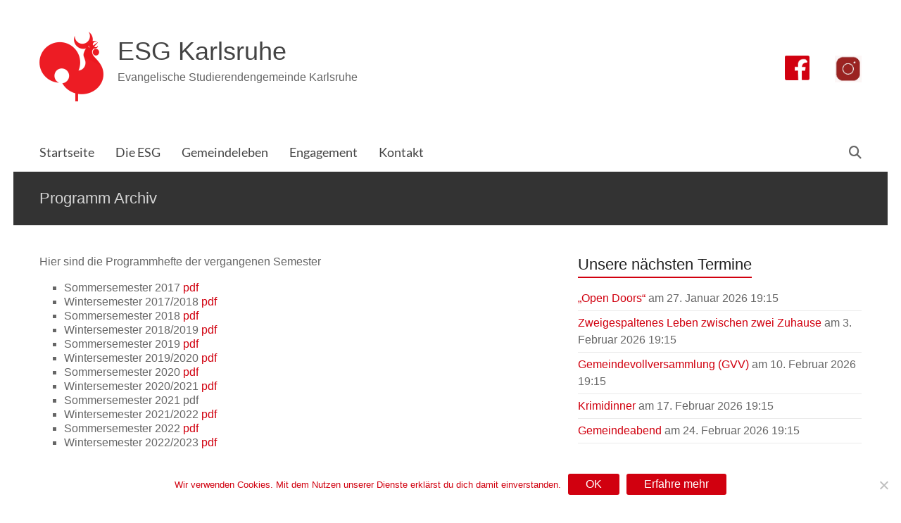

--- FILE ---
content_type: text/html; charset=UTF-8
request_url: https://esg-karlsruhe.de/programm-archiv/
body_size: 16100
content:
<!DOCTYPE html>
<!--[if IE 7]>
<html class="ie ie7" lang="de">
<![endif]-->
<!--[if IE 8]>
<html class="ie ie8" lang="de">
<![endif]-->
<!--[if !(IE 7) & !(IE 8)]><!-->
<html lang="de">
<!--<![endif]-->
<head>
	<meta charset="UTF-8" />
	<meta name="viewport" content="width=device-width, initial-scale=1">
	<link rel="profile" href="http://gmpg.org/xfn/11" />
	<meta name='robots' content='index, follow, max-image-preview:large, max-snippet:-1, max-video-preview:-1' />

	<!-- This site is optimized with the Yoast SEO plugin v26.7 - https://yoast.com/wordpress/plugins/seo/ -->
	<title>Programm Archiv - ESG Karlsruhe</title>
	<link rel="canonical" href="https://esg-karlsruhe.de/programm-archiv/" />
	<meta property="og:locale" content="de_DE" />
	<meta property="og:type" content="article" />
	<meta property="og:title" content="Programm Archiv - ESG Karlsruhe" />
	<meta property="og:description" content="Hier sind die Programmhefte der vergangenen Semester Sommersemester 2017 pdf Wintersemester 2017/2018 pdf Sommersemester 2018 pdf Wintersemester 2018/2019 pdf Sommersemester 2019 pdf Wintersemester 2019/2020 pdf Sommersemester 2020 pdf Wintersemester 2020/2021 pdf Sommersemester 2021 pdf Wintersemester 2021/2022 pdf Sommersemester 2022 pdf" />
	<meta property="og:url" content="https://esg-karlsruhe.de/programm-archiv/" />
	<meta property="og:site_name" content="ESG Karlsruhe" />
	<meta property="article:publisher" content="https://www.facebook.com/esgkarlsruhe?fref=ts" />
	<meta property="article:modified_time" content="2025-12-18T14:58:03+00:00" />
	<meta name="twitter:card" content="summary_large_image" />
	<meta name="twitter:label1" content="Geschätzte Lesezeit" />
	<meta name="twitter:data1" content="1 Minute" />
	<script type="application/ld+json" class="yoast-schema-graph">{"@context":"https://schema.org","@graph":[{"@type":"WebPage","@id":"https://esg-karlsruhe.de/programm-archiv/","url":"https://esg-karlsruhe.de/programm-archiv/","name":"Programm Archiv - ESG Karlsruhe","isPartOf":{"@id":"https://esg-karlsruhe.de/#website"},"datePublished":"2019-04-04T20:34:41+00:00","dateModified":"2025-12-18T14:58:03+00:00","breadcrumb":{"@id":"https://esg-karlsruhe.de/programm-archiv/#breadcrumb"},"inLanguage":"de","potentialAction":[{"@type":"ReadAction","target":["https://esg-karlsruhe.de/programm-archiv/"]}]},{"@type":"BreadcrumbList","@id":"https://esg-karlsruhe.de/programm-archiv/#breadcrumb","itemListElement":[{"@type":"ListItem","position":1,"name":"Startseite","item":"https://esg-karlsruhe.de/"},{"@type":"ListItem","position":2,"name":"Programm Archiv"}]},{"@type":"WebSite","@id":"https://esg-karlsruhe.de/#website","url":"https://esg-karlsruhe.de/","name":"ESG Karlsruhe","description":"Evangelische Studierendengemeinde Karlsruhe","publisher":{"@id":"https://esg-karlsruhe.de/#organization"},"potentialAction":[{"@type":"SearchAction","target":{"@type":"EntryPoint","urlTemplate":"https://esg-karlsruhe.de/?s={search_term_string}"},"query-input":{"@type":"PropertyValueSpecification","valueRequired":true,"valueName":"search_term_string"}}],"inLanguage":"de"},{"@type":"Organization","@id":"https://esg-karlsruhe.de/#organization","name":"ESG Karlsruhe","url":"https://esg-karlsruhe.de/","logo":{"@type":"ImageObject","inLanguage":"de","@id":"https://esg-karlsruhe.de/#/schema/logo/image/","url":"https://esg-karlsruhe.de/wp-content/uploads/2022/11/esg-hahn-logo_klein.png","contentUrl":"https://esg-karlsruhe.de/wp-content/uploads/2022/11/esg-hahn-logo_klein.png","width":91,"height":99,"caption":"ESG Karlsruhe"},"image":{"@id":"https://esg-karlsruhe.de/#/schema/logo/image/"},"sameAs":["https://www.facebook.com/esgkarlsruhe?fref=ts"]}]}</script>
	<!-- / Yoast SEO plugin. -->


<link rel="alternate" type="application/rss+xml" title="ESG Karlsruhe &raquo; Feed" href="https://esg-karlsruhe.de/feed/" />
<link rel="alternate" type="application/rss+xml" title="ESG Karlsruhe &raquo; Kommentar-Feed" href="https://esg-karlsruhe.de/comments/feed/" />
<link rel="alternate" title="oEmbed (JSON)" type="application/json+oembed" href="https://esg-karlsruhe.de/wp-json/oembed/1.0/embed?url=https%3A%2F%2Fesg-karlsruhe.de%2Fprogramm-archiv%2F" />
<link rel="alternate" title="oEmbed (XML)" type="text/xml+oembed" href="https://esg-karlsruhe.de/wp-json/oembed/1.0/embed?url=https%3A%2F%2Fesg-karlsruhe.de%2Fprogramm-archiv%2F&#038;format=xml" />
<style id='wp-img-auto-sizes-contain-inline-css' type='text/css'>
img:is([sizes=auto i],[sizes^="auto," i]){contain-intrinsic-size:3000px 1500px}
/*# sourceURL=wp-img-auto-sizes-contain-inline-css */
</style>
<style id='wp-emoji-styles-inline-css' type='text/css'>

	img.wp-smiley, img.emoji {
		display: inline !important;
		border: none !important;
		box-shadow: none !important;
		height: 1em !important;
		width: 1em !important;
		margin: 0 0.07em !important;
		vertical-align: -0.1em !important;
		background: none !important;
		padding: 0 !important;
	}
/*# sourceURL=wp-emoji-styles-inline-css */
</style>
<style id='wp-block-library-inline-css' type='text/css'>
:root{--wp-block-synced-color:#7a00df;--wp-block-synced-color--rgb:122,0,223;--wp-bound-block-color:var(--wp-block-synced-color);--wp-editor-canvas-background:#ddd;--wp-admin-theme-color:#007cba;--wp-admin-theme-color--rgb:0,124,186;--wp-admin-theme-color-darker-10:#006ba1;--wp-admin-theme-color-darker-10--rgb:0,107,160.5;--wp-admin-theme-color-darker-20:#005a87;--wp-admin-theme-color-darker-20--rgb:0,90,135;--wp-admin-border-width-focus:2px}@media (min-resolution:192dpi){:root{--wp-admin-border-width-focus:1.5px}}.wp-element-button{cursor:pointer}:root .has-very-light-gray-background-color{background-color:#eee}:root .has-very-dark-gray-background-color{background-color:#313131}:root .has-very-light-gray-color{color:#eee}:root .has-very-dark-gray-color{color:#313131}:root .has-vivid-green-cyan-to-vivid-cyan-blue-gradient-background{background:linear-gradient(135deg,#00d084,#0693e3)}:root .has-purple-crush-gradient-background{background:linear-gradient(135deg,#34e2e4,#4721fb 50%,#ab1dfe)}:root .has-hazy-dawn-gradient-background{background:linear-gradient(135deg,#faaca8,#dad0ec)}:root .has-subdued-olive-gradient-background{background:linear-gradient(135deg,#fafae1,#67a671)}:root .has-atomic-cream-gradient-background{background:linear-gradient(135deg,#fdd79a,#004a59)}:root .has-nightshade-gradient-background{background:linear-gradient(135deg,#330968,#31cdcf)}:root .has-midnight-gradient-background{background:linear-gradient(135deg,#020381,#2874fc)}:root{--wp--preset--font-size--normal:16px;--wp--preset--font-size--huge:42px}.has-regular-font-size{font-size:1em}.has-larger-font-size{font-size:2.625em}.has-normal-font-size{font-size:var(--wp--preset--font-size--normal)}.has-huge-font-size{font-size:var(--wp--preset--font-size--huge)}.has-text-align-center{text-align:center}.has-text-align-left{text-align:left}.has-text-align-right{text-align:right}.has-fit-text{white-space:nowrap!important}#end-resizable-editor-section{display:none}.aligncenter{clear:both}.items-justified-left{justify-content:flex-start}.items-justified-center{justify-content:center}.items-justified-right{justify-content:flex-end}.items-justified-space-between{justify-content:space-between}.screen-reader-text{border:0;clip-path:inset(50%);height:1px;margin:-1px;overflow:hidden;padding:0;position:absolute;width:1px;word-wrap:normal!important}.screen-reader-text:focus{background-color:#ddd;clip-path:none;color:#444;display:block;font-size:1em;height:auto;left:5px;line-height:normal;padding:15px 23px 14px;text-decoration:none;top:5px;width:auto;z-index:100000}html :where(.has-border-color){border-style:solid}html :where([style*=border-top-color]){border-top-style:solid}html :where([style*=border-right-color]){border-right-style:solid}html :where([style*=border-bottom-color]){border-bottom-style:solid}html :where([style*=border-left-color]){border-left-style:solid}html :where([style*=border-width]){border-style:solid}html :where([style*=border-top-width]){border-top-style:solid}html :where([style*=border-right-width]){border-right-style:solid}html :where([style*=border-bottom-width]){border-bottom-style:solid}html :where([style*=border-left-width]){border-left-style:solid}html :where(img[class*=wp-image-]){height:auto;max-width:100%}:where(figure){margin:0 0 1em}html :where(.is-position-sticky){--wp-admin--admin-bar--position-offset:var(--wp-admin--admin-bar--height,0px)}@media screen and (max-width:600px){html :where(.is-position-sticky){--wp-admin--admin-bar--position-offset:0px}}

/*# sourceURL=wp-block-library-inline-css */
</style><style id='global-styles-inline-css' type='text/css'>
:root{--wp--preset--aspect-ratio--square: 1;--wp--preset--aspect-ratio--4-3: 4/3;--wp--preset--aspect-ratio--3-4: 3/4;--wp--preset--aspect-ratio--3-2: 3/2;--wp--preset--aspect-ratio--2-3: 2/3;--wp--preset--aspect-ratio--16-9: 16/9;--wp--preset--aspect-ratio--9-16: 9/16;--wp--preset--color--black: #000000;--wp--preset--color--cyan-bluish-gray: #abb8c3;--wp--preset--color--white: #ffffff;--wp--preset--color--pale-pink: #f78da7;--wp--preset--color--vivid-red: #cf2e2e;--wp--preset--color--luminous-vivid-orange: #ff6900;--wp--preset--color--luminous-vivid-amber: #fcb900;--wp--preset--color--light-green-cyan: #7bdcb5;--wp--preset--color--vivid-green-cyan: #00d084;--wp--preset--color--pale-cyan-blue: #8ed1fc;--wp--preset--color--vivid-cyan-blue: #0693e3;--wp--preset--color--vivid-purple: #9b51e0;--wp--preset--gradient--vivid-cyan-blue-to-vivid-purple: linear-gradient(135deg,rgb(6,147,227) 0%,rgb(155,81,224) 100%);--wp--preset--gradient--light-green-cyan-to-vivid-green-cyan: linear-gradient(135deg,rgb(122,220,180) 0%,rgb(0,208,130) 100%);--wp--preset--gradient--luminous-vivid-amber-to-luminous-vivid-orange: linear-gradient(135deg,rgb(252,185,0) 0%,rgb(255,105,0) 100%);--wp--preset--gradient--luminous-vivid-orange-to-vivid-red: linear-gradient(135deg,rgb(255,105,0) 0%,rgb(207,46,46) 100%);--wp--preset--gradient--very-light-gray-to-cyan-bluish-gray: linear-gradient(135deg,rgb(238,238,238) 0%,rgb(169,184,195) 100%);--wp--preset--gradient--cool-to-warm-spectrum: linear-gradient(135deg,rgb(74,234,220) 0%,rgb(151,120,209) 20%,rgb(207,42,186) 40%,rgb(238,44,130) 60%,rgb(251,105,98) 80%,rgb(254,248,76) 100%);--wp--preset--gradient--blush-light-purple: linear-gradient(135deg,rgb(255,206,236) 0%,rgb(152,150,240) 100%);--wp--preset--gradient--blush-bordeaux: linear-gradient(135deg,rgb(254,205,165) 0%,rgb(254,45,45) 50%,rgb(107,0,62) 100%);--wp--preset--gradient--luminous-dusk: linear-gradient(135deg,rgb(255,203,112) 0%,rgb(199,81,192) 50%,rgb(65,88,208) 100%);--wp--preset--gradient--pale-ocean: linear-gradient(135deg,rgb(255,245,203) 0%,rgb(182,227,212) 50%,rgb(51,167,181) 100%);--wp--preset--gradient--electric-grass: linear-gradient(135deg,rgb(202,248,128) 0%,rgb(113,206,126) 100%);--wp--preset--gradient--midnight: linear-gradient(135deg,rgb(2,3,129) 0%,rgb(40,116,252) 100%);--wp--preset--font-size--small: 13px;--wp--preset--font-size--medium: 20px;--wp--preset--font-size--large: 36px;--wp--preset--font-size--x-large: 42px;--wp--preset--spacing--20: 0.44rem;--wp--preset--spacing--30: 0.67rem;--wp--preset--spacing--40: 1rem;--wp--preset--spacing--50: 1.5rem;--wp--preset--spacing--60: 2.25rem;--wp--preset--spacing--70: 3.38rem;--wp--preset--spacing--80: 5.06rem;--wp--preset--shadow--natural: 6px 6px 9px rgba(0, 0, 0, 0.2);--wp--preset--shadow--deep: 12px 12px 50px rgba(0, 0, 0, 0.4);--wp--preset--shadow--sharp: 6px 6px 0px rgba(0, 0, 0, 0.2);--wp--preset--shadow--outlined: 6px 6px 0px -3px rgb(255, 255, 255), 6px 6px rgb(0, 0, 0);--wp--preset--shadow--crisp: 6px 6px 0px rgb(0, 0, 0);}:root { --wp--style--global--content-size: 760px;--wp--style--global--wide-size: 1160px; }:where(body) { margin: 0; }.wp-site-blocks > .alignleft { float: left; margin-right: 2em; }.wp-site-blocks > .alignright { float: right; margin-left: 2em; }.wp-site-blocks > .aligncenter { justify-content: center; margin-left: auto; margin-right: auto; }:where(.wp-site-blocks) > * { margin-block-start: 24px; margin-block-end: 0; }:where(.wp-site-blocks) > :first-child { margin-block-start: 0; }:where(.wp-site-blocks) > :last-child { margin-block-end: 0; }:root { --wp--style--block-gap: 24px; }:root :where(.is-layout-flow) > :first-child{margin-block-start: 0;}:root :where(.is-layout-flow) > :last-child{margin-block-end: 0;}:root :where(.is-layout-flow) > *{margin-block-start: 24px;margin-block-end: 0;}:root :where(.is-layout-constrained) > :first-child{margin-block-start: 0;}:root :where(.is-layout-constrained) > :last-child{margin-block-end: 0;}:root :where(.is-layout-constrained) > *{margin-block-start: 24px;margin-block-end: 0;}:root :where(.is-layout-flex){gap: 24px;}:root :where(.is-layout-grid){gap: 24px;}.is-layout-flow > .alignleft{float: left;margin-inline-start: 0;margin-inline-end: 2em;}.is-layout-flow > .alignright{float: right;margin-inline-start: 2em;margin-inline-end: 0;}.is-layout-flow > .aligncenter{margin-left: auto !important;margin-right: auto !important;}.is-layout-constrained > .alignleft{float: left;margin-inline-start: 0;margin-inline-end: 2em;}.is-layout-constrained > .alignright{float: right;margin-inline-start: 2em;margin-inline-end: 0;}.is-layout-constrained > .aligncenter{margin-left: auto !important;margin-right: auto !important;}.is-layout-constrained > :where(:not(.alignleft):not(.alignright):not(.alignfull)){max-width: var(--wp--style--global--content-size);margin-left: auto !important;margin-right: auto !important;}.is-layout-constrained > .alignwide{max-width: var(--wp--style--global--wide-size);}body .is-layout-flex{display: flex;}.is-layout-flex{flex-wrap: wrap;align-items: center;}.is-layout-flex > :is(*, div){margin: 0;}body .is-layout-grid{display: grid;}.is-layout-grid > :is(*, div){margin: 0;}body{padding-top: 0px;padding-right: 0px;padding-bottom: 0px;padding-left: 0px;}a:where(:not(.wp-element-button)){text-decoration: underline;}:root :where(.wp-element-button, .wp-block-button__link){background-color: #32373c;border-width: 0;color: #fff;font-family: inherit;font-size: inherit;font-style: inherit;font-weight: inherit;letter-spacing: inherit;line-height: inherit;padding-top: calc(0.667em + 2px);padding-right: calc(1.333em + 2px);padding-bottom: calc(0.667em + 2px);padding-left: calc(1.333em + 2px);text-decoration: none;text-transform: inherit;}.has-black-color{color: var(--wp--preset--color--black) !important;}.has-cyan-bluish-gray-color{color: var(--wp--preset--color--cyan-bluish-gray) !important;}.has-white-color{color: var(--wp--preset--color--white) !important;}.has-pale-pink-color{color: var(--wp--preset--color--pale-pink) !important;}.has-vivid-red-color{color: var(--wp--preset--color--vivid-red) !important;}.has-luminous-vivid-orange-color{color: var(--wp--preset--color--luminous-vivid-orange) !important;}.has-luminous-vivid-amber-color{color: var(--wp--preset--color--luminous-vivid-amber) !important;}.has-light-green-cyan-color{color: var(--wp--preset--color--light-green-cyan) !important;}.has-vivid-green-cyan-color{color: var(--wp--preset--color--vivid-green-cyan) !important;}.has-pale-cyan-blue-color{color: var(--wp--preset--color--pale-cyan-blue) !important;}.has-vivid-cyan-blue-color{color: var(--wp--preset--color--vivid-cyan-blue) !important;}.has-vivid-purple-color{color: var(--wp--preset--color--vivid-purple) !important;}.has-black-background-color{background-color: var(--wp--preset--color--black) !important;}.has-cyan-bluish-gray-background-color{background-color: var(--wp--preset--color--cyan-bluish-gray) !important;}.has-white-background-color{background-color: var(--wp--preset--color--white) !important;}.has-pale-pink-background-color{background-color: var(--wp--preset--color--pale-pink) !important;}.has-vivid-red-background-color{background-color: var(--wp--preset--color--vivid-red) !important;}.has-luminous-vivid-orange-background-color{background-color: var(--wp--preset--color--luminous-vivid-orange) !important;}.has-luminous-vivid-amber-background-color{background-color: var(--wp--preset--color--luminous-vivid-amber) !important;}.has-light-green-cyan-background-color{background-color: var(--wp--preset--color--light-green-cyan) !important;}.has-vivid-green-cyan-background-color{background-color: var(--wp--preset--color--vivid-green-cyan) !important;}.has-pale-cyan-blue-background-color{background-color: var(--wp--preset--color--pale-cyan-blue) !important;}.has-vivid-cyan-blue-background-color{background-color: var(--wp--preset--color--vivid-cyan-blue) !important;}.has-vivid-purple-background-color{background-color: var(--wp--preset--color--vivid-purple) !important;}.has-black-border-color{border-color: var(--wp--preset--color--black) !important;}.has-cyan-bluish-gray-border-color{border-color: var(--wp--preset--color--cyan-bluish-gray) !important;}.has-white-border-color{border-color: var(--wp--preset--color--white) !important;}.has-pale-pink-border-color{border-color: var(--wp--preset--color--pale-pink) !important;}.has-vivid-red-border-color{border-color: var(--wp--preset--color--vivid-red) !important;}.has-luminous-vivid-orange-border-color{border-color: var(--wp--preset--color--luminous-vivid-orange) !important;}.has-luminous-vivid-amber-border-color{border-color: var(--wp--preset--color--luminous-vivid-amber) !important;}.has-light-green-cyan-border-color{border-color: var(--wp--preset--color--light-green-cyan) !important;}.has-vivid-green-cyan-border-color{border-color: var(--wp--preset--color--vivid-green-cyan) !important;}.has-pale-cyan-blue-border-color{border-color: var(--wp--preset--color--pale-cyan-blue) !important;}.has-vivid-cyan-blue-border-color{border-color: var(--wp--preset--color--vivid-cyan-blue) !important;}.has-vivid-purple-border-color{border-color: var(--wp--preset--color--vivid-purple) !important;}.has-vivid-cyan-blue-to-vivid-purple-gradient-background{background: var(--wp--preset--gradient--vivid-cyan-blue-to-vivid-purple) !important;}.has-light-green-cyan-to-vivid-green-cyan-gradient-background{background: var(--wp--preset--gradient--light-green-cyan-to-vivid-green-cyan) !important;}.has-luminous-vivid-amber-to-luminous-vivid-orange-gradient-background{background: var(--wp--preset--gradient--luminous-vivid-amber-to-luminous-vivid-orange) !important;}.has-luminous-vivid-orange-to-vivid-red-gradient-background{background: var(--wp--preset--gradient--luminous-vivid-orange-to-vivid-red) !important;}.has-very-light-gray-to-cyan-bluish-gray-gradient-background{background: var(--wp--preset--gradient--very-light-gray-to-cyan-bluish-gray) !important;}.has-cool-to-warm-spectrum-gradient-background{background: var(--wp--preset--gradient--cool-to-warm-spectrum) !important;}.has-blush-light-purple-gradient-background{background: var(--wp--preset--gradient--blush-light-purple) !important;}.has-blush-bordeaux-gradient-background{background: var(--wp--preset--gradient--blush-bordeaux) !important;}.has-luminous-dusk-gradient-background{background: var(--wp--preset--gradient--luminous-dusk) !important;}.has-pale-ocean-gradient-background{background: var(--wp--preset--gradient--pale-ocean) !important;}.has-electric-grass-gradient-background{background: var(--wp--preset--gradient--electric-grass) !important;}.has-midnight-gradient-background{background: var(--wp--preset--gradient--midnight) !important;}.has-small-font-size{font-size: var(--wp--preset--font-size--small) !important;}.has-medium-font-size{font-size: var(--wp--preset--font-size--medium) !important;}.has-large-font-size{font-size: var(--wp--preset--font-size--large) !important;}.has-x-large-font-size{font-size: var(--wp--preset--font-size--x-large) !important;}
/*# sourceURL=global-styles-inline-css */
</style>

<link rel='stylesheet' id='cookie-notice-front-css' href='https://esg-karlsruhe.de/wp-content/plugins/cookie-notice/css/front.min.css?ver=2.5.11' type='text/css' media='all' />
<link rel='stylesheet' id='widgets-on-pages-css' href='https://esg-karlsruhe.de/wp-content/plugins/widgets-on-pages/public/css/widgets-on-pages-public.css?ver=1.4.0' type='text/css' media='all' />
<link rel='stylesheet' id='font-awesome-4-css' href='https://esg-karlsruhe.de/wp-content/themes/spacious/font-awesome/library/font-awesome/css/v4-shims.min.css?ver=4.7.0' type='text/css' media='all' />
<link rel='stylesheet' id='font-awesome-all-css' href='https://esg-karlsruhe.de/wp-content/themes/spacious/font-awesome/library/font-awesome/css/all.min.css?ver=6.7.2' type='text/css' media='all' />
<link rel='stylesheet' id='font-awesome-solid-css' href='https://esg-karlsruhe.de/wp-content/themes/spacious/font-awesome/library/font-awesome/css/solid.min.css?ver=6.7.2' type='text/css' media='all' />
<link rel='stylesheet' id='font-awesome-regular-css' href='https://esg-karlsruhe.de/wp-content/themes/spacious/font-awesome/library/font-awesome/css/regular.min.css?ver=6.7.2' type='text/css' media='all' />
<link rel='stylesheet' id='font-awesome-brands-css' href='https://esg-karlsruhe.de/wp-content/themes/spacious/font-awesome/library/font-awesome/css/brands.min.css?ver=6.7.2' type='text/css' media='all' />
<link rel='stylesheet' id='spacious_style-css' href='https://esg-karlsruhe.de/wp-content/themes/spacious/style.css?ver=6.9' type='text/css' media='all' />
<style id='spacious_style-inline-css' type='text/css'>
.previous a:hover, .next a:hover, a, #site-title a:hover, .main-navigation ul li.current_page_item a, .main-navigation ul li:hover > a, .main-navigation ul li ul li a:hover, .main-navigation ul li ul li:hover > a, .main-navigation ul li.current-menu-item ul li a:hover, .main-navigation ul li:hover > .sub-toggle, .main-navigation a:hover, .main-navigation ul li.current-menu-item a, .main-navigation ul li.current_page_ancestor a, .main-navigation ul li.current-menu-ancestor a, .main-navigation ul li.current_page_item a, .main-navigation ul li:hover > a, .small-menu a:hover, .small-menu ul li.current-menu-item a, .small-menu ul li.current_page_ancestor a, .small-menu ul li.current-menu-ancestor a, .small-menu ul li.current_page_item a, .small-menu ul li:hover > a, .breadcrumb a:hover, .tg-one-half .widget-title a:hover, .tg-one-third .widget-title a:hover, .tg-one-fourth .widget-title a:hover, .pagination a span:hover, #content .comments-area a.comment-permalink:hover, .comments-area .comment-author-link a:hover, .comment .comment-reply-link:hover, .nav-previous a:hover, .nav-next a:hover, #wp-calendar #today, .footer-widgets-area a:hover, .footer-socket-wrapper .copyright a:hover, .read-more, .more-link, .post .entry-title a:hover, .page .entry-title a:hover, .post .entry-meta a:hover, .type-page .entry-meta a:hover, .single #content .tags a:hover, .widget_testimonial .testimonial-icon:before, .header-action .search-wrapper:hover .fa{color:#d1000f;}.spacious-button, input[type="reset"], input[type="button"], input[type="submit"], button, #featured-slider .slider-read-more-button, #controllers a:hover, #controllers a.active, .pagination span ,.site-header .menu-toggle:hover, .call-to-action-button, .comments-area .comment-author-link span, a#back-top:before, .post .entry-meta .read-more-link, a#scroll-up, .search-form span, .main-navigation .tg-header-button-wrap.button-one a{background-color:#d1000f;}.main-small-navigation li:hover, .main-small-navigation ul > .current_page_item, .main-small-navigation ul > .current-menu-item, .spacious-woocommerce-cart-views .cart-value{background:#d1000f;}.main-navigation ul li ul, .widget_testimonial .testimonial-post{border-top-color:#d1000f;}blockquote, .call-to-action-content-wrapper{border-left-color:#d1000f;}.site-header .menu-toggle:hover.entry-meta a.read-more:hover,#featured-slider .slider-read-more-button:hover,.call-to-action-button:hover,.entry-meta .read-more-link:hover,.spacious-button:hover, input[type="reset"]:hover, input[type="button"]:hover, input[type="submit"]:hover, button:hover{background:#9f0000;}.pagination a span:hover, .main-navigation .tg-header-button-wrap.button-one a{border-color:#d1000f;}.widget-title span{border-bottom-color:#d1000f;}.widget_service_block a.more-link:hover, .widget_featured_single_post a.read-more:hover,#secondary a:hover,logged-in-as:hover  a,.single-page p a:hover{color:#9f0000;}.main-navigation .tg-header-button-wrap.button-one a:hover{background-color:#9f0000;}body, button, input, select, textarea, p, .entry-meta, .read-more, .more-link, .widget_testimonial .testimonial-author, #featured-slider .slider-read-more-button{font-family:-apple-system, BlinkMacSystemFont, "Segoe UI", Roboto, Oxygen-Sans, Ubuntu, Cantarell, "Helvetica Neue", Helvetica, Arial, sans-serif;}h1, h2, h3, h4, h5, h6{font-family:-apple-system, BlinkMacSystemFont, "Segoe UI", Roboto, Oxygen-Sans, Ubuntu, Cantarell, "Helvetica Neue", Helvetica, Arial, sans-serif;}
/*# sourceURL=spacious_style-inline-css */
</style>
<link rel='stylesheet' id='spacious-genericons-css' href='https://esg-karlsruhe.de/wp-content/themes/spacious/genericons/genericons.css?ver=3.3.1' type='text/css' media='all' />
<link rel='stylesheet' id='spacious-font-awesome-css' href='https://esg-karlsruhe.de/wp-content/themes/spacious/font-awesome/css/font-awesome.min.css?ver=4.7.1' type='text/css' media='all' />
<link rel='stylesheet' id='wp-block-paragraph-css' href='https://esg-karlsruhe.de/wp-includes/blocks/paragraph/style.min.css?ver=6.9' type='text/css' media='all' />
<script type="text/javascript" id="cookie-notice-front-js-before">
/* <![CDATA[ */
var cnArgs = {"ajaxUrl":"https:\/\/esg-karlsruhe.de\/wp-admin\/admin-ajax.php","nonce":"7bf2bda001","hideEffect":"fade","position":"bottom","onScroll":false,"onScrollOffset":100,"onClick":false,"cookieName":"cookie_notice_accepted","cookieTime":2592000,"cookieTimeRejected":2592000,"globalCookie":false,"redirection":false,"cache":false,"revokeCookies":false,"revokeCookiesOpt":"automatic"};

//# sourceURL=cookie-notice-front-js-before
/* ]]> */
</script>
<script type="text/javascript" src="https://esg-karlsruhe.de/wp-content/plugins/cookie-notice/js/front.min.js?ver=2.5.11" id="cookie-notice-front-js"></script>
<script type="text/javascript" src="https://esg-karlsruhe.de/wp-includes/js/jquery/jquery.min.js?ver=3.7.1" id="jquery-core-js"></script>
<script type="text/javascript" src="https://esg-karlsruhe.de/wp-includes/js/jquery/jquery-migrate.min.js?ver=3.4.1" id="jquery-migrate-js"></script>
<script type="text/javascript" src="https://esg-karlsruhe.de/wp-content/plugins/sticky-menu-or-anything-on-scroll/assets/js/jq-sticky-anything.js?ver=2.1.1" id="stickyAnythingLib-js"></script>
<script type="text/javascript" src="https://esg-karlsruhe.de/wp-content/themes/spacious/js/spacious-custom.js?ver=6.9" id="spacious-custom-js"></script>
<link rel="https://api.w.org/" href="https://esg-karlsruhe.de/wp-json/" /><link rel="alternate" title="JSON" type="application/json" href="https://esg-karlsruhe.de/wp-json/wp/v2/pages/692" /><link rel="EditURI" type="application/rsd+xml" title="RSD" href="https://esg-karlsruhe.de/xmlrpc.php?rsd" />
<meta name="generator" content="WordPress 6.9" />
<link rel='shortlink' href='https://esg-karlsruhe.de/?p=692' />
<link rel="icon" href="https://esg-karlsruhe.de/wp-content/uploads/2017/07/cropped-ESG-Logo-Hahn-1-32x32.png" sizes="32x32" />
<link rel="icon" href="https://esg-karlsruhe.de/wp-content/uploads/2017/07/cropped-ESG-Logo-Hahn-1-192x192.png" sizes="192x192" />
<link rel="apple-touch-icon" href="https://esg-karlsruhe.de/wp-content/uploads/2017/07/cropped-ESG-Logo-Hahn-1-180x180.png" />
<meta name="msapplication-TileImage" content="https://esg-karlsruhe.de/wp-content/uploads/2017/07/cropped-ESG-Logo-Hahn-1-270x270.png" />
		<style type="text/css"> blockquote { border-left: 3px solid #d1000f; }
			.spacious-button, input[type="reset"], input[type="button"], input[type="submit"], button { background-color: #d1000f; }
			.previous a:hover, .next a:hover { 	color: #d1000f; }
			a { color: #d1000f; }
			#site-title a:hover { color: #d1000f; }
			.main-navigation ul li.current_page_item a, .main-navigation ul li:hover > a { color: #d1000f; }
			.main-navigation ul li ul { border-top: 1px solid #d1000f; }
			.main-navigation ul li ul li a:hover, .main-navigation ul li ul li:hover > a, .main-navigation ul li.current-menu-item ul li a:hover, .main-navigation ul li:hover > .sub-toggle { color: #d1000f; }
			.site-header .menu-toggle:hover.entry-meta a.read-more:hover,#featured-slider .slider-read-more-button:hover,.call-to-action-button:hover,.entry-meta .read-more-link:hover,.spacious-button:hover, input[type="reset"]:hover, input[type="button"]:hover, input[type="submit"]:hover, button:hover { background: #9f0000; }
			.main-small-navigation li:hover { background: #d1000f; }
			.main-small-navigation ul > .current_page_item, .main-small-navigation ul > .current-menu-item { background: #d1000f; }
			.main-navigation a:hover, .main-navigation ul li.current-menu-item a, .main-navigation ul li.current_page_ancestor a, .main-navigation ul li.current-menu-ancestor a, .main-navigation ul li.current_page_item a, .main-navigation ul li:hover > a  { color: #d1000f; }
			.small-menu a:hover, .small-menu ul li.current-menu-item a, .small-menu ul li.current_page_ancestor a, .small-menu ul li.current-menu-ancestor a, .small-menu ul li.current_page_item a, .small-menu ul li:hover > a { color: #d1000f; }
			#featured-slider .slider-read-more-button { background-color: #d1000f; }
			#controllers a:hover, #controllers a.active { background-color: #d1000f; color: #d1000f; }
			.widget_service_block a.more-link:hover, .widget_featured_single_post a.read-more:hover,#secondary a:hover,logged-in-as:hover  a,.single-page p a:hover{ color: #9f0000; }
			.breadcrumb a:hover { color: #d1000f; }
			.tg-one-half .widget-title a:hover, .tg-one-third .widget-title a:hover, .tg-one-fourth .widget-title a:hover { color: #d1000f; }
			.pagination span ,.site-header .menu-toggle:hover{ background-color: #d1000f; }
			.pagination a span:hover { color: #d1000f; border-color: #d1000f; }
			.widget_testimonial .testimonial-post { border-color: #d1000f #EAEAEA #EAEAEA #EAEAEA; }
			.call-to-action-content-wrapper { border-color: #EAEAEA #EAEAEA #EAEAEA #d1000f; }
			.call-to-action-button { background-color: #d1000f; }
			#content .comments-area a.comment-permalink:hover { color: #d1000f; }
			.comments-area .comment-author-link a:hover { color: #d1000f; }
			.comments-area .comment-author-link span { background-color: #d1000f; }
			.comment .comment-reply-link:hover { color: #d1000f; }
			.nav-previous a:hover, .nav-next a:hover { color: #d1000f; }
			#wp-calendar #today { color: #d1000f; }
			.widget-title span { border-bottom: 2px solid #d1000f; }
			.footer-widgets-area a:hover { color: #d1000f !important; }
			.footer-socket-wrapper .copyright a:hover { color: #d1000f; }
			a#back-top:before { background-color: #d1000f; }
			.read-more, .more-link { color: #d1000f; }
			.post .entry-title a:hover, .page .entry-title a:hover { color: #d1000f; }
			.post .entry-meta .read-more-link { background-color: #d1000f; }
			.post .entry-meta a:hover, .type-page .entry-meta a:hover { color: #d1000f; }
			.single #content .tags a:hover { color: #d1000f; }
			.widget_testimonial .testimonial-icon:before { color: #d1000f; }
			a#scroll-up { background-color: #d1000f; }
			.search-form span { background-color: #d1000f; }.header-action .search-wrapper:hover .fa{ color: #d1000f} .spacious-woocommerce-cart-views .cart-value { background:#d1000f}.main-navigation .tg-header-button-wrap.button-one a{background-color:#d1000f} .main-navigation .tg-header-button-wrap.button-one a{border-color:#d1000f}.main-navigation .tg-header-button-wrap.button-one a:hover{background-color:#9f0000}.main-navigation .tg-header-button-wrap.button-one a:hover{border-color:#9f0000}</style>
		<style id="sccss">/*Ausblenden von Autornamen, Datum, Kategorie, Anzahl an Kommentaren usw. unter dem Beitrag*/
.date{display:none;}
.edit-link{display:none;}
.comments{display:none;}
.by-author.author.vcard{display:none;}

/*Kommentarfunktion der Beiträge ausblenden*/
.comment-form{display:none;}
.comment-reply-title{display:none;}

/*Aufzählungszeichen vor Widget ausblenden*/
.widget{list-style-type:none;}

/*Hintergrund weiß und Padding unten weg*/
body {
    background: #ffffff;
		padding-bottom: 0px;
}

/*Schatten aus*/
#page{
		box-shadow: 0 2px 6px rgb(100 100 100 / 0%);
}

/*Untersten Hinweis anpassen:*/
.footer-socket-wrapper {
    padding: 10px 0 5px 0px;
    background-color: #ffffff;
    border-top: 0px solid #EAEAEA;
		overflow: hidden;
    white-space: nowrap;
		text-align: center;

}
.footer-socket-wrapper .copyright {
    color: #888888;
    max-width: 100%;
    float:unset;
    font-size: 12px;
		text-align: center;
		padding-left: auto;
    padding-right: auto;
    display: inline-block;
}
.footer-socket-wrapper .copyright a {
    color: #888888;
		text-align: center;
}

/*footer schmaler machen*/
#colophon .widget {
    padding-bottom: 0px;
}
.widget_text {
    word-wrap: break-word;
    margin-bottom: 10px;
}
/*Sticky Menu erstellen*/
.bottom-menu{
		background-color: #ffffff;
		border-bottom: 0px solid #EAEAEA;
		padding-bottom: 0px;
		padding-top: 0px;
		
}
.element-is-sticky {
		background-color: #ffffff;
		box-shadow: 0px 4px 4px 0px rgba(120,120,120,0.2),4px 0px 0px 2px rgba(255,255,255,1);
		
}
/*start menü anpassen*/

.main-navigation ul li ul li a {
    font-size: 1em;
		font-style: bold;
		padding: 10px 10px;
}
.main-navigation ul li.current-menu-item ul li a, .main-navigation ul li ul li.current-menu-item a, .main-navigation ul li.current_page_ancestor ul li a, .main-navigation ul li.current-menu-ancestor ul li a, .main-navigation ul li.current_page_item ul li a{
		font-size: 1em;
		font-style: bold;
		padding: 10px 10px;
}
.main-navigation ul li ul {
		width: 180px;
		background: none repeat scroll 0 0 rgba(255, 255, 255, 1);
		top: 42px;
}
.main-navigation ul li a {
    font-size: 1.1em;
		font-style: bold;
		padding-bottom: 0px;
}
.menu-item{
		color:rgba(255, 165, 0, 0);
		padding-bottom: 10px;
}
a {
		transition: 0.1s all ease;
}
#site-navigation{
		padding-top: 11px;
		padding-left:0px;
}
.main-navigation li{
		float: middle;
		margin-left:0px;
		margin-right:0px;
	  padding-left:15px;
		padding-right:15px;
}
.footer-widgets-area{
		padding-left:50px;
}

/*inner-wrap fixen*/
.inner-wrap {
	margin: 0 auto;
	max-width: 1218px;
}

.wide-1218 .inner-wrap {
	max-width: 1218px;
}

.narrow-978 .inner-wrap, .wide-978 .inner-wrap {
	max-width: 978px;
}
body.no-sidebar-content-stretched #main .inner-wrap {
	width: 100%;
	max-width: 100%;
}

body.no-sidebar-content-stretched #main .inner-wrap #primary {
	float: none;
	width: 100%;
}
@media screen and (max-width: 1308px) {
	#page {
		width: 97%;
	}
	.wide-1218 #page, .wide-978 #page {
		width: 100%;
	}
	.inner-wrap {
		width: 94%;
	}
}
@media only screen and (max-width: 420px) {
	#page {
		width: 97%;
	}
	.inner-wrap {
		width: 95%;
	}
	#featured-slider .entry-content,
	#featured-slider .slider-read-more-button {
		display: none;
	}
	.gallery-columns-4 .gallery-item,
	.gallery-columns-5 .gallery-item,
	.gallery-columns-6 .gallery-item,
	.gallery-columns-7 .gallery-item,
	.gallery-columns-8 .gallery-item,
	.gallery-columns-9 .gallery-item {
		width: 33.33%;
	}
	.better-responsive-menu #header-text {
		text-align: center;
	}
}
/*Suchleiste hinzufügen*/
.spacious-header-display-four .bottom-menu .header-action {
    padding-top: 16px;
		float: right;
}
.fa-search{
		font: normal normal normal 18px/1 FontAwesome;
}
#header-text-nav-container{
		border-bottom: 0px solid white;
}
/*Kalender optimieren*/
#wp-calendar td {
	padding-top: 7px;
	padding-bottom: 7px;
	padding-right: 2px;
}
#wp-calendar tbody > tr {
	border-bottom: 5px solid transparent;
}
#wp-calendar th, #wp-calendar tbody > tr > td{
	border-style:none;
	text-align: center;
	/*background-color: Aqua;*/
}
td#eo-widget-next-month {
	text-align: right;
	padding-right: 5%;
	padding-bottom: 0px;
	padding-top: 0.65em;
}
td#eo-widget-prev-month {
	padding-left: 5%;
	padding-bottom: 0px;
	padding-top: 0.65em;
}
#wp-calendar tfoot > tr > td {
	border-style:none;
	border-top: 2px solid #666666;
}
td.eo-past-date {
	color: rgba(200,200,200,1);
}
#wp-calendar tbody > tr > td.today  {
	background-image: url("https://esg-karlsruhe.de/wp-content/uploads/2022/04/kalender_today6.png");
		background-size: contain;
		background-repeat: no-repeat;
		background-position: center center;
		
}
table#wp-calendar>caption{
		font-size: 1.3em;
		padding-bottom: 0.7em;
		font-weight: 590;
}
.widget_calendar #wp-calendar th {
		font-weight: normal;
}
td.event>a {
		font-weight: bolder;
}
td.eo-past-date>a {
		font-weight: bolder;
		color: rgba(164,164,164,1); 
}
td.event>a:hover,#eo-widget-next-month>a:hover, #eo-widget-prev-month>a:hover {
		color:#666666;
}
#wp-calendar{
		max-width:350px;
		margin-left:auto;
		margin-right:auto;
}
#featured-slider .entry-container{
		top:53%;
}
.header-post-title-container{
	border: none;
	border-top: 1px solid #EAEAEA;
	background-color: #333333;
	box-shadow: none;
}
.header-post-title-class{
	color:#D5D5D5;
}
#featured-slider .entry-description-container{
	background-color: rgba(0,0,0,0.5)
}
/*Seitenleiste für Förderverein optimieren*/
.left-sidebar #secondary {
		width:16%;
		float: left;
}
.left-sidebar #primary {
		width: 78%;
		float: right;
		padding-right: 16.4%;
}
#secondary .widget{
		margin-bottom:10px;
}
div.wpforms-container-full input[type="submit"]:not(:hover):not(:active), div.wpforms-container-full button[type="submit"]:not(:hover):not(:active), div.wpforms-container-full .wpforms-page-button:not(:hover):not(:active),div.wpforms-container-full input[type="submit"]:hover, div.wpforms-container-full button[type="submit"]:hover, div.wpforms-container-full .wpforms-page-button:hover{
		background-color:#d1000f;
}</style></head>

<body class="wp-singular page-template-default page page-id-692 custom-background wp-custom-logo wp-embed-responsive wp-theme-spacious cookies-not-set  narrow-1218">


<div id="page" class="hfeed site">
	<a class="skip-link screen-reader-text" href="#main">Zum Inhalt springen</a>

	
	
	<header id="masthead" class="site-header clearfix spacious-header-display-four">

		
		
		<div id="header-text-nav-container" class="menu-one-line">

			<div class="inner-wrap" id="spacious-header-display-four">

				<div id="header-text-nav-wrap" class="clearfix">
					<div id="header-left-section">
													<div id="header-logo-image">

								<a href="https://esg-karlsruhe.de/" class="custom-logo-link" rel="home"><img width="91" height="99" src="https://esg-karlsruhe.de/wp-content/uploads/2022/11/esg-hahn-logo_klein.png" class="custom-logo" alt="ESG Karlsruhe" decoding="async" /></a>
							</div><!-- #header-logo-image -->

							
						<div id="header-text" class="">
															<h3 id="site-title">
									<a href="https://esg-karlsruhe.de/"
									   title="ESG Karlsruhe"
									   rel="home">ESG Karlsruhe</a>
								</h3>
														<p id="site-description">Evangelische Studierendengemeinde Karlsruhe</p>
							<!-- #site-description -->
						</div><!-- #header-text -->

					</div><!-- #header-left-section -->
					<div id="header-right-section">
													<div id="header-right-sidebar" class="clearfix">
								<aside id="text-30" class="widget widget_text">			<div class="textwidget"><p><a href="https://www.facebook.com/esgkarlsruhe?fref=ts"><br />
<img decoding="async" src="/wp-content/uploads/2017/07/Facebook-90x90.png" width="35" height="35" /></a>         <a href="https://www.instagram.com/esg_karlsruhe/"><img decoding="async" class="alignnone wp-image-798" src="https://esg-karlsruhe.de/wp-content/uploads/2019/04/icons8-instagram-filled-500_rot_90_90.jpg" alt="" width="38" height="38" /></a></p>
</div>
		</aside>							</div>
							
						
						
					</div><!-- #header-right-section -->

				</div><!-- #header-text-nav-wrap -->
			</div><!-- .inner-wrap -->
							<div class="bottom-menu clearfix ">
					<div class="inner-wrap clearfix">
						
		<nav id="site-navigation" class="main-navigation clearfix   tg-extra-menus" role="navigation">
			<p class="menu-toggle">
				<span class="screen-reader-text">Menü</span>
			</p>
			<div class="menu-primary-container"><ul id="menu-hauptmenue" class="menu"><li id="menu-item-264" class="menu-item menu-item-type-custom menu-item-object-custom menu-item-home menu-item-264"><a href="http://esg-karlsruhe.de">Startseite</a></li>
<li id="menu-item-3046" class="menu-item menu-item-type-post_type menu-item-object-page menu-item-has-children menu-item-3046"><a href="https://esg-karlsruhe.de/die-esg/">Die ESG</a>
<ul class="sub-menu">
	<li id="menu-item-3050" class="menu-item menu-item-type-post_type menu-item-object-page menu-item-3050"><a href="https://esg-karlsruhe.de/gemeindeorganisation/">Gemeindeorganisation</a></li>
	<li id="menu-item-3049" class="menu-item menu-item-type-post_type menu-item-object-page menu-item-3049"><a href="https://esg-karlsruhe.de/die-menschen/">Die Menschen</a></li>
	<li id="menu-item-3047" class="menu-item menu-item-type-post_type menu-item-object-page menu-item-3047"><a href="https://esg-karlsruhe.de/wie-wir-uns-und-unsere-gemeinde-sehen/">Wie wir uns und unsere Gemeinde sehen?</a></li>
	<li id="menu-item-3048" class="menu-item menu-item-type-post_type menu-item-object-page menu-item-3048"><a href="https://esg-karlsruhe.de/dietrich-bonhoeffer-haus/">Dietrich-Bonhoeffer-Haus</a></li>
	<li id="menu-item-279" class="menu-item menu-item-type-post_type menu-item-object-page menu-item-has-children menu-item-279"><a href="https://esg-karlsruhe.de/esg-foerderverein/">Förderverein der ESG-Karlsruhe e.V.</a>
	<ul class="sub-menu">
		<li id="menu-item-2215" class="menu-item menu-item-type-post_type menu-item-object-page menu-item-2215"><a href="https://esg-karlsruhe.de/esg-foerderverein/der-verein/">Der Verein</a></li>
		<li id="menu-item-2250" class="menu-item menu-item-type-post_type menu-item-object-page menu-item-2250"><a href="https://esg-karlsruhe.de/esg-foerderverein/foerderprojekte/">Förderprojekte</a></li>
		<li id="menu-item-2251" class="menu-item menu-item-type-post_type menu-item-object-page menu-item-2251"><a href="https://esg-karlsruhe.de/esg-foerderverein/ehemaligenarbeit/">Ehemaligenarbeit</a></li>
		<li id="menu-item-2252" class="menu-item menu-item-type-post_type menu-item-object-page menu-item-2252"><a href="https://esg-karlsruhe.de/esg-foerderverein/links/">Links</a></li>
		<li id="menu-item-2253" class="menu-item menu-item-type-post_type menu-item-object-page menu-item-2253"><a href="https://esg-karlsruhe.de/esg-foerderverein/kontakt-impressum/">Kontakt/Impressum</a></li>
		<li id="menu-item-2254" class="menu-item menu-item-type-post_type menu-item-object-page menu-item-has-children menu-item-2254"><a href="https://esg-karlsruhe.de/esg-foerderverein/mitgliederbereich/">Mitgliederbereich</a>
		<ul class="sub-menu">
			<li id="menu-item-2274" class="menu-item menu-item-type-post_type menu-item-object-page menu-item-2274"><a href="https://esg-karlsruhe.de/esg-foerderverein/mitgliederbereich/vorstandsseite/">Vorstandsseite</a></li>
		</ul>
</li>
	</ul>
</li>
</ul>
</li>
<li id="menu-item-2892" class="menu-item menu-item-type-post_type menu-item-object-page menu-item-has-children menu-item-2892"><a href="https://esg-karlsruhe.de/gemeindeleben/">Gemeindeleben</a>
<ul class="sub-menu">
	<li id="menu-item-211" class="menu-item menu-item-type-post_type menu-item-object-page menu-item-211"><a href="https://esg-karlsruhe.de/gemeindeabend/">Gemeindeabend</a></li>
	<li id="menu-item-371" class="menu-item menu-item-type-post_type menu-item-object-page menu-item-371"><a href="https://esg-karlsruhe.de/semesterprogramm/">Semesterprogramm</a></li>
	<li id="menu-item-52" class="menu-item menu-item-type-post_type menu-item-object-page menu-item-52"><a href="https://esg-karlsruhe.de/gottesdienste/">Gottesdienste</a></li>
	<li id="menu-item-125" class="menu-item menu-item-type-taxonomy menu-item-object-category menu-item-125"><a href="https://esg-karlsruhe.de/category/rueckblick/">Rückblick</a></li>
</ul>
</li>
<li id="menu-item-51" class="menu-item menu-item-type-post_type menu-item-object-page menu-item-has-children menu-item-51"><a href="https://esg-karlsruhe.de/engagement/">Engagement</a>
<ul class="sub-menu">
	<li id="menu-item-235" class="menu-item menu-item-type-post_type menu-item-object-page menu-item-235"><a href="https://esg-karlsruhe.de/esg-notfonds/">ESG Notfonds</a></li>
	<li id="menu-item-231" class="menu-item menu-item-type-post_type menu-item-object-page menu-item-231"><a href="https://esg-karlsruhe.de/solidaritaetsessen/">Solidaritätsessen</a></li>
	<li id="menu-item-232" class="menu-item menu-item-type-post_type menu-item-object-page menu-item-232"><a href="https://esg-karlsruhe.de/regenerativer-strom/">Regenerativer Strom</a></li>
	<li id="menu-item-234" class="menu-item menu-item-type-post_type menu-item-object-page menu-item-234"><a href="https://esg-karlsruhe.de/faire-produkte/">Faire Produkte</a></li>
	<li id="menu-item-233" class="menu-item menu-item-type-post_type menu-item-object-page menu-item-233"><a href="https://esg-karlsruhe.de/freunde-fuer-fremde/">Freunde für Fremde</a></li>
	<li id="menu-item-652" class="menu-item menu-item-type-post_type menu-item-object-page menu-item-652"><a href="https://esg-karlsruhe.de/foerdervein-bahnhofsmission-karlsruhe-e-v/">Fördervein Bahnhofsmission Karlsruhe e.V.</a></li>
</ul>
</li>
<li id="menu-item-32" class="menu-item menu-item-type-post_type menu-item-object-page menu-item-has-children menu-item-32"><a href="https://esg-karlsruhe.de/kontakt/">Kontakt</a>
<ul class="sub-menu">
	<li id="menu-item-338" class="menu-item menu-item-type-post_type menu-item-object-page menu-item-338"><a href="https://esg-karlsruhe.de/links/">Links</a></li>
	<li id="menu-item-906" class="menu-item menu-item-type-post_type menu-item-object-page menu-item-906"><a href="https://esg-karlsruhe.de/medienverwalter/">Medienverwalter</a></li>
	<li id="menu-item-339" class="menu-item menu-item-type-post_type menu-item-object-page menu-item-privacy-policy menu-item-339"><a rel="privacy-policy" href="https://esg-karlsruhe.de/impressum/">Impressum &#038; Datenschutz</a></li>
</ul>
</li>
<li class="menu-item menu-item-has-children tg-menu-extras-wrap"><span class="submenu-expand"><i class="fa fa-ellipsis-v"></i></span><ul class="sub-menu" id="tg-menu-extras"></ul></li></ul></div>		</nav>

		
						<div class="header-action">
															<div class="search-wrapper">
									<div class="search">
										<i class="fa fa-search"> </i>
									</div>
									<div class="header-search-form">
										<form action="https://esg-karlsruhe.de/" class="search-form searchform clearfix" method="get">
	<div class="search-wrap">
		<input type="text" placeholder="Suchen" class="s field" name="s">
		<button class="search-icon" type="submit"></button>
	</div>
</form><!-- .searchform -->									</div>
								</div><!-- /.search-wrapper -->
													</div>
					</div>
				</div>
					</div><!-- #header-text-nav-container -->

		
						<div class="header-post-title-container clearfix">
					<div class="inner-wrap">
						<div class="post-title-wrapper">
																								<h1 class="header-post-title-class">Programm Archiv</h1>
																						</div>
											</div>
				</div>
					</header>
			<div id="main" class="clearfix">
		<div class="inner-wrap">

	
	<div id="primary">
		<div id="content" class="clearfix">
			
				
<article id="post-692" class="post-692 page type-page status-publish hentry">
		<div class="entry-content clearfix">
		<p>Hier sind die Programmhefte der vergangenen Semester</p>
<ul>
<li>Sommersemester 2017 <a href="https://esg-karlsruhe.de/wp-content/uploads/2017/07/ESG_SoSe17.pdf">pdf </a></li>
<li>Wintersemester 2017/2018 <a href="https://esg-karlsruhe.de/wp-content/uploads/2017/09/Programmheft_TeilESG_WS201718_1.3-1.pdf">pdf</a></li>
<li>Sommersemester 2018 <a href="https://esg-karlsruhe.de/wp-content/uploads/2018/03/Neu_Programmheft-SoSe18.pdf">pdf </a></li>
<li>Wintersemester 2018/2019 <a href="https://esg-karlsruhe.de/wp-content/uploads/2018/09/Programmheft_WS18_19.pdf">pdf</a></li>
<li>Sommersemester 2019 <a href="https://esg-karlsruhe.de/wp-content/uploads/2019/04/ESG_Programmheft_SoSe19.pdf">pdf </a></li>
<li>Wintersemester 2019/2020 <a href="https://esg-karlsruhe.de/wp-content/uploads/2019/09/Programmheft_WS1920.pdf">pdf</a></li>
<li>Sommersemester 2020 <a href="https://esg-karlsruhe.de/wp-content/uploads/2020/04/Programmheft_SoSe20_Vorlaeufig.pdf">pdf</a></li>
<li>Wintersemester 2020/2021 <a href="https://esg-karlsruhe.de/wp-content/uploads/2020/11/Semesterprogramm_WS2021_final.pdf">pdf</a></li>
<li>Sommersemester 2021 pdf</li>
<li>Wintersemester 2021/2022 <a href="https://esg-karlsruhe.de/wp-content/uploads/2021/10/Wintersemester-202122-seiten-14-15.pdf">pdf</a></li>
<li>Sommersemester 2022 <a href="https://esg-karlsruhe.de/wp-content/uploads/2023/04/Homepage-Flyer-Sommersemester-2022-3.zip">pdf</a></li>
<li>Wintersemester 2022/2023 <a href="https://esg-karlsruhe.de/wp-content/uploads/2023/04/AW_-Suche-nach-Programm-pdf.zip">pdf</a></li>
</ul>


<p></p>
			</div>
	<footer class="entry-meta-bar clearfix">
		<div class="entry-meta clearfix">
					</div>
	</footer>
	</article>

				
			
		</div><!-- #content -->
	</div><!-- #primary -->

	
<div id="secondary">
			
		<aside id="eo_event_list_widget-2" class="widget EO_Event_List_Widget"><h3 class="widget-title"><span>Unsere nächsten Termine</span></h3>

	<ul  class="eo-events eo-events-widget" > 

		
			
			<li class="eo-event-venue-esg-karlsruhe-dietrich-bonhoeffer-haus eo-event-cat-gemeindeabend eo-event-cat-wintersemester-2025 eo-event-future" >
				<a href="https://esg-karlsruhe.de/events/open-doors/">&#8222;Open Doors&#8220;</a> am 27. Januar 2026 19:15			</li>

		
			
			<li class="eo-event-venue-esg-karlsruhe-dietrich-bonhoeffer-haus eo-event-cat-gemeindeabend eo-event-cat-wintersemester-2025 eo-event-future" >
				<a href="https://esg-karlsruhe.de/events/georgischer-abend/">Zweigespaltenes Leben zwischen zwei  Zuhause</a> am 3. Februar 2026 19:15			</li>

		
			
			<li class="eo-event-venue-esg-karlsruhe-dietrich-bonhoeffer-haus eo-event-cat-gemeindeabend eo-event-future" >
				<a href="https://esg-karlsruhe.de/events/2017-07-11-gvv/">Gemeindevollversammlung (GVV)</a> am 10. Februar 2026 19:15			</li>

		
			
			<li class="eo-event-venue-esg-karlsruhe-dietrich-bonhoeffer-haus eo-event-cat-gemeindeabend eo-event-cat-wintersemester-2025 eo-event-future" >
				<a href="https://esg-karlsruhe.de/events/krimidinner/">Krimidinner</a> am 17. Februar 2026 19:15			</li>

		
			
			<li class="eo-event-venue-esg-karlsruhe-dietrich-bonhoeffer-haus eo-event-cat-gemeindeabend eo-event-future" >
				<a href="https://esg-karlsruhe.de/events/gemeindeabend-7/">Gemeindeabend</a> am 24. Februar 2026 19:15			</li>

		
	</ul>

</aside>	</div>

	

</div><!-- .inner-wrap -->
</div><!-- #main -->

<footer id="colophon" class="clearfix">
	<div class="footer-widgets-wrapper">
	<div class="inner-wrap">
		<div class="footer-widgets-area clearfix">
			<div class="tg-one-fourth tg-column-1">
				<aside id="text-28" class="widget widget_text"><h3 class="widget-title"><span>Über diese Website</span></h3>			<div class="textwidget"><p>Wir sind die Evangelische Studierendengemeinde in Karlsruhe.</p>
<p>Wir sind eine Karlsruher Hochschulgruppe und gehören der Evangelischen Landeskirche Baden an.</p>
<p>Wir treffen uns, um unseren Glauben in Gemeinschaft zu leben.</p>
</div>
		</aside>			</div>
							<div class="tg-one-fourth tg-column-2">
					<aside id="text-27" class="widget widget_text"><h3 class="widget-title"><span>Hier findest du uns</span></h3>			<div class="textwidget"><p><strong>Adresse</strong><br />
Gartenstraße 29a<br />
Dietrich-Bonhoeffer-Haus<br />
76133 Karlsruhe</p>
<p><strong>Komm vorbei</strong><br />
(Meist) Dienstags ab 19.15Uhr<br />
oder <a href="mailto:leitungsteam[@]esg-karlsruhe.de">maile uns</a>.</p>
</div>
		</aside>				</div>
										<div class="tg-one-fourth tg-after-two-blocks-clearfix tg-column-3">
					<aside id="text-29" class="widget widget_text"><h3 class="widget-title"><span>Facebook</span></h3>			<div class="textwidget"><p>Hast du uns schon auf Facebook besucht?</p>
<p><a href="https://www.facebook.com/esgkarlsruhe?fref=ts">ESG Karlsruhe auf Facebook</a></p>
<p><a href="https://www.facebook.com/esgkarlsruhe?fref=ts"><br />
<img loading="lazy" decoding="async" src="/wp-content/uploads/2017/07/Facebook-90x90.png" width="35" height="35" /></a></p>
</div>
		</aside>				</div>
										<div class="tg-one-fourth tg-one-fourth-last tg-column-4">
					<aside id="text-32" class="widget widget_text"><h3 class="widget-title"><span>Instagram</span></h3>			<div class="textwidget"><p>Hast du uns schon auf Instagram besucht?</p>
<p><a href="https://www.instagram.com/esg_karlsruhe/">ESG Karlsruhe auf Instagram</a></p>
<p><img loading="lazy" decoding="async" class="alignnone wp-image-802 " src="https://esg-karlsruhe.de/wp-content/uploads/2019/04/icons8-instagram-filled-500_rot_90_90.png" alt="" width="37" height="37" /></p>
</div>
		</aside>				</div>
					</div>
	</div>
</div>
	<div class="footer-socket-wrapper clearfix">
		<div class="inner-wrap">
			<div class="footer-socket-area">
				<div class="copyright">Copyright &copy; 2026 <a href="https://esg-karlsruhe.de/" title="ESG Karlsruhe" ><span>ESG Karlsruhe</span></a>. Alle Rechte vorbehalten. Theme <a href="https://themegrill.com/themes/spacious" target="_blank" title="Spacious" rel="nofollow"><span>Spacious</span></a> von ThemeGrill. Präsentiert von: <a href="https://wordpress.org" target="_blank" title="WordPress" rel="nofollow"><span>WordPress</span></a>.</div>				<nav class="small-menu clearfix">
									</nav>
			</div>
		</div>
	</div>
</footer>
<a href="#masthead" id="scroll-up"></a>
</div><!-- #page -->

<script type="speculationrules">
{"prefetch":[{"source":"document","where":{"and":[{"href_matches":"/*"},{"not":{"href_matches":["/wp-*.php","/wp-admin/*","/wp-content/uploads/*","/wp-content/*","/wp-content/plugins/*","/wp-content/themes/spacious/*","/*\\?(.+)"]}},{"not":{"selector_matches":"a[rel~=\"nofollow\"]"}},{"not":{"selector_matches":".no-prefetch, .no-prefetch a"}}]},"eagerness":"conservative"}]}
</script>
<script type="text/javascript" id="stickThis-js-extra">
/* <![CDATA[ */
var sticky_anything_engage = {"element":".bottom-menu","topspace":"0","minscreenwidth":"770","maxscreenwidth":"999999","zindex":"99999","legacymode":"","dynamicmode":"","debugmode":"1","pushup":"","adminbar":"1"};
//# sourceURL=stickThis-js-extra
/* ]]> */
</script>
<script type="text/javascript" src="https://esg-karlsruhe.de/wp-content/plugins/sticky-menu-or-anything-on-scroll/assets/js/stickThis.js?ver=2.1.1" id="stickThis-js"></script>
<script type="text/javascript" src="https://esg-karlsruhe.de/wp-content/themes/spacious/js/navigation.js?ver=6.9" id="spacious-navigation-js"></script>
<script type="text/javascript" src="https://esg-karlsruhe.de/wp-content/themes/spacious/js/skip-link-focus-fix.js?ver=6.9" id="spacious-skip-link-focus-fix-js"></script>
<script id="wp-emoji-settings" type="application/json">
{"baseUrl":"https://s.w.org/images/core/emoji/17.0.2/72x72/","ext":".png","svgUrl":"https://s.w.org/images/core/emoji/17.0.2/svg/","svgExt":".svg","source":{"concatemoji":"https://esg-karlsruhe.de/wp-includes/js/wp-emoji-release.min.js?ver=6.9"}}
</script>
<script type="module">
/* <![CDATA[ */
/*! This file is auto-generated */
const a=JSON.parse(document.getElementById("wp-emoji-settings").textContent),o=(window._wpemojiSettings=a,"wpEmojiSettingsSupports"),s=["flag","emoji"];function i(e){try{var t={supportTests:e,timestamp:(new Date).valueOf()};sessionStorage.setItem(o,JSON.stringify(t))}catch(e){}}function c(e,t,n){e.clearRect(0,0,e.canvas.width,e.canvas.height),e.fillText(t,0,0);t=new Uint32Array(e.getImageData(0,0,e.canvas.width,e.canvas.height).data);e.clearRect(0,0,e.canvas.width,e.canvas.height),e.fillText(n,0,0);const a=new Uint32Array(e.getImageData(0,0,e.canvas.width,e.canvas.height).data);return t.every((e,t)=>e===a[t])}function p(e,t){e.clearRect(0,0,e.canvas.width,e.canvas.height),e.fillText(t,0,0);var n=e.getImageData(16,16,1,1);for(let e=0;e<n.data.length;e++)if(0!==n.data[e])return!1;return!0}function u(e,t,n,a){switch(t){case"flag":return n(e,"\ud83c\udff3\ufe0f\u200d\u26a7\ufe0f","\ud83c\udff3\ufe0f\u200b\u26a7\ufe0f")?!1:!n(e,"\ud83c\udde8\ud83c\uddf6","\ud83c\udde8\u200b\ud83c\uddf6")&&!n(e,"\ud83c\udff4\udb40\udc67\udb40\udc62\udb40\udc65\udb40\udc6e\udb40\udc67\udb40\udc7f","\ud83c\udff4\u200b\udb40\udc67\u200b\udb40\udc62\u200b\udb40\udc65\u200b\udb40\udc6e\u200b\udb40\udc67\u200b\udb40\udc7f");case"emoji":return!a(e,"\ud83e\u1fac8")}return!1}function f(e,t,n,a){let r;const o=(r="undefined"!=typeof WorkerGlobalScope&&self instanceof WorkerGlobalScope?new OffscreenCanvas(300,150):document.createElement("canvas")).getContext("2d",{willReadFrequently:!0}),s=(o.textBaseline="top",o.font="600 32px Arial",{});return e.forEach(e=>{s[e]=t(o,e,n,a)}),s}function r(e){var t=document.createElement("script");t.src=e,t.defer=!0,document.head.appendChild(t)}a.supports={everything:!0,everythingExceptFlag:!0},new Promise(t=>{let n=function(){try{var e=JSON.parse(sessionStorage.getItem(o));if("object"==typeof e&&"number"==typeof e.timestamp&&(new Date).valueOf()<e.timestamp+604800&&"object"==typeof e.supportTests)return e.supportTests}catch(e){}return null}();if(!n){if("undefined"!=typeof Worker&&"undefined"!=typeof OffscreenCanvas&&"undefined"!=typeof URL&&URL.createObjectURL&&"undefined"!=typeof Blob)try{var e="postMessage("+f.toString()+"("+[JSON.stringify(s),u.toString(),c.toString(),p.toString()].join(",")+"));",a=new Blob([e],{type:"text/javascript"});const r=new Worker(URL.createObjectURL(a),{name:"wpTestEmojiSupports"});return void(r.onmessage=e=>{i(n=e.data),r.terminate(),t(n)})}catch(e){}i(n=f(s,u,c,p))}t(n)}).then(e=>{for(const n in e)a.supports[n]=e[n],a.supports.everything=a.supports.everything&&a.supports[n],"flag"!==n&&(a.supports.everythingExceptFlag=a.supports.everythingExceptFlag&&a.supports[n]);var t;a.supports.everythingExceptFlag=a.supports.everythingExceptFlag&&!a.supports.flag,a.supports.everything||((t=a.source||{}).concatemoji?r(t.concatemoji):t.wpemoji&&t.twemoji&&(r(t.twemoji),r(t.wpemoji)))});
//# sourceURL=https://esg-karlsruhe.de/wp-includes/js/wp-emoji-loader.min.js
/* ]]> */
</script>

		<!-- Cookie Notice plugin v2.5.11 by Hu-manity.co https://hu-manity.co/ -->
		<div id="cookie-notice" role="dialog" class="cookie-notice-hidden cookie-revoke-hidden cn-position-bottom" aria-label="Cookie Notice" style="background-color: rgba(255,255,255,1);"><div class="cookie-notice-container" style="color: #d1000f"><span id="cn-notice-text" class="cn-text-container">Wir verwenden Cookies. Mit dem Nutzen unserer Dienste erklärst du dich damit einverstanden.</span><span id="cn-notice-buttons" class="cn-buttons-container"><button id="cn-accept-cookie" data-cookie-set="accept" class="cn-set-cookie cn-button cn-button-custom button" aria-label="OK">OK</button><button data-link-url="https://esg-karlsruhe.de/impressum/" data-link-target="_blank" id="cn-more-info" class="cn-more-info cn-button cn-button-custom button" aria-label="Erfahre mehr">Erfahre mehr</button></span><button type="button" id="cn-close-notice" data-cookie-set="accept" class="cn-close-icon" aria-label="Nein"></button></div>
			
		</div>
		<!-- / Cookie Notice plugin -->
</body>
</html>
